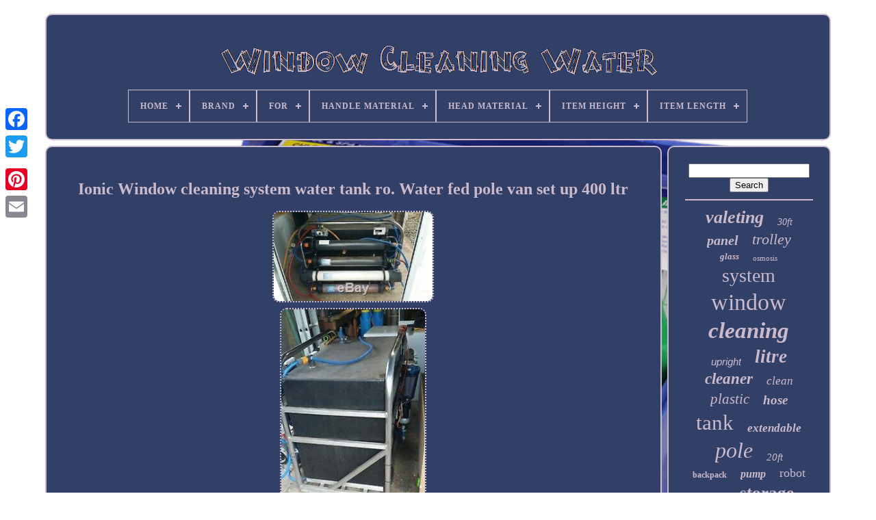

--- FILE ---
content_type: text/html; charset=UTF-8
request_url: https://wincleaningwater.com/en/ionic_window_cleaning_system_water_tank_ro_water_fed_pole_van_set_up_400_ltr.php
body_size: 5301
content:
	 	<!DOCTYPE HTML> 
<HTML> 

   <HEAD>


	<TITLE>  

 Ionic Window Cleaning System Water Tank Ro. Water Fed Pole Van Set Up 400 Ltr

</TITLE>
	

		<LINK TYPE='image/png'	HREF='https://wincleaningwater.com/favicon.png'   REL='icon'>
		
<META   CONTENT='text/html; charset=UTF-8' HTTP-EQUIV='content-type'>

	
  
<!--***************************************************************************************************************
		META
***************************************************************************************************************-->
<META  CONTENT='width=device-width, initial-scale=1'  NAME='viewport'>		
  
	
	
<!--***************************************************************************************************************
		LINK
***************************************************************************************************************-->
<LINK HREF='https://wincleaningwater.com/kinejop.css' TYPE='text/css' REL='stylesheet'>	


	  
  <LINK HREF='https://wincleaningwater.com/gyqi.css' REL='stylesheet'  TYPE='text/css'>  

	 

<!--***************************************************************************************************************-->
<SCRIPT	TYPE='text/javascript'   SRC='https://code.jquery.com/jquery-latest.min.js'>		 

</SCRIPT>

 
	  <SCRIPT TYPE='text/javascript' SRC='https://wincleaningwater.com/lazazeq.js'>	
</SCRIPT>  
	
	<SCRIPT   SRC='https://wincleaningwater.com/myberuvoq.js' TYPE='text/javascript'>  

	 
</SCRIPT>  
	
 <SCRIPT	ASYNC TYPE='text/javascript' SRC='https://wincleaningwater.com/wivuqe.js'>	 </SCRIPT>	
	

 
<SCRIPT SRC='https://wincleaningwater.com/jyzy.js'   ASYNC  TYPE='text/javascript'> 
  </SCRIPT>
 
	
	 	 <SCRIPT  TYPE='text/javascript'>    var a2a_config = a2a_config || {};a2a_config.no_3p = 1;		</SCRIPT>

	
	 <SCRIPT TYPE='text/javascript'> 
	window.onload = function ()
	{
		havebafar('meqalito', 'Search', 'https://wincleaningwater.com/en/search.php');
		natydyca("qyrov.php","euh", "Ionic Window Cleaning System Water Tank Ro. Water Fed Pole Van Set Up 400 Ltr");
		
		
	}
	 
			
</SCRIPT>   


 	 </HEAD>
 
	
  	

  
<!--***************************************************************************************************************-->
<BODY  DATA-ID='164087260957'>  
 



	
<DIV CLASS='a2a_kit a2a_kit_size_32 a2a_floating_style a2a_vertical_style' STYLE='left:0px; top:150px;'>  
 

		 	<A	CLASS='a2a_button_facebook'> 	 </A>

		
		 <A CLASS='a2a_button_twitter'>  
 
</A>
 
	  	
		 <A CLASS='a2a_button_google_plus'>
	
</A>    	 	 	
		 
	 
<A  CLASS='a2a_button_pinterest'> 
</A>   
					 
<A  CLASS='a2a_button_email'>       </A>	

	
	
    </DIV>
   
 


	
 			<DIV  ID='vutoqelyli'> 
	   	 
		
 

<DIV ID='pizozeqa'>

	 	   
				
<!--***************************************************************************************************************-->
<A  HREF='https://wincleaningwater.com/en/'>
		

<!--***************************************************************************************************************
		img
***************************************************************************************************************-->
<IMG SRC='https://wincleaningwater.com/en/window_cleaning_water.gif' ALT='Window Cleaning Water'>
  </A>  	


			
<div id='hibatyd' class='align-center'>
<ul>
<li class='has-sub'><a href='https://wincleaningwater.com/en/'><span>Home</span></a>
<ul>
	<li><a href='https://wincleaningwater.com/en/all_items_window_cleaning_water.php'><span>All items</span></a></li>
	<li><a href='https://wincleaningwater.com/en/latest_items_window_cleaning_water.php'><span>Latest items</span></a></li>
	<li><a href='https://wincleaningwater.com/en/most_popular_items_window_cleaning_water.php'><span>Most popular items</span></a></li>
	<li><a href='https://wincleaningwater.com/en/recent_videos_window_cleaning_water.php'><span>Recent videos</span></a></li>
</ul>
</li>

<li class='has-sub'><a href='https://wincleaningwater.com/en/brand/'><span>Brand</span></a>
<ul>
	<li><a href='https://wincleaningwater.com/en/brand/aquati.php'><span>Aquati (70)</span></a></li>
	<li><a href='https://wincleaningwater.com/en/brand/bayersan.php'><span>Bayersan (58)</span></a></li>
	<li><a href='https://wincleaningwater.com/en/brand/ecosure.php'><span>Ecosure (47)</span></a></li>
	<li><a href='https://wincleaningwater.com/en/brand/facelift.php'><span>Facelift (30)</span></a></li>
	<li><a href='https://wincleaningwater.com/en/brand/ionic_systems.php'><span>Ionic Systems (36)</span></a></li>
	<li><a href='https://wincleaningwater.com/en/brand/iwe.php'><span>Iwe (58)</span></a></li>
	<li><a href='https://wincleaningwater.com/en/brand/kiam_power_products.php'><span>Kiam Power Products (61)</span></a></li>
	<li><a href='https://wincleaningwater.com/en/brand/karcher.php'><span>Kärcher (61)</span></a></li>
	<li><a href='https://wincleaningwater.com/en/brand/maxblast.php'><span>Maxblast (471)</span></a></li>
	<li><a href='https://wincleaningwater.com/en/brand/ocasami.php'><span>Ocasami (34)</span></a></li>
	<li><a href='https://wincleaningwater.com/en/brand/pure_freedom.php'><span>Pure Freedom (36)</span></a></li>
	<li><a href='https://wincleaningwater.com/en/brand/streamline.php'><span>Streamline (50)</span></a></li>
	<li><a href='https://wincleaningwater.com/en/brand/unger.php'><span>Unger (91)</span></a></li>
	<li><a href='https://wincleaningwater.com/en/brand/vyair.php'><span>Vyair (99)</span></a></li>
	<li><a href='https://wincleaningwater.com/en/brand/water_genie.php'><span>Water Genie (67)</span></a></li>
	<li><a href='https://wincleaningwater.com/en/brand/wydale.php'><span>Wydale (99)</span></a></li>
	<li><a href='https://wincleaningwater.com/en/brand/wydale_plastics.php'><span>Wydale Plastics (46)</span></a></li>
	<li><a href='https://wincleaningwater.com/en/brand/wydales.php'><span>Wydales (89)</span></a></li>
	<li><a href='https://wincleaningwater.com/en/brand/xline.php'><span>Xline (33)</span></a></li>
	<li><a href='https://wincleaningwater.com/en/brand/xline_systems.php'><span>Xline Systems (42)</span></a></li>
	<li><a href='https://wincleaningwater.com/en/latest_items_window_cleaning_water.php'>Other (2422)</a></li>
</ul>
</li>

<li class='has-sub'><a href='https://wincleaningwater.com/en/for/'><span>For</span></a>
<ul>
	<li><a href='https://wincleaningwater.com/en/for/appliance.php'><span>Appliance (2)</span></a></li>
	<li><a href='https://wincleaningwater.com/en/for/automotive.php'><span>Automotive (5)</span></a></li>
	<li><a href='https://wincleaningwater.com/en/for/glass.php'><span>Glass (47)</span></a></li>
	<li><a href='https://wincleaningwater.com/en/for/household_outdoor.php'><span>Household & Outdoor (5)</span></a></li>
	<li><a href='https://wincleaningwater.com/en/for/outdoor.php'><span>Outdoor (2)</span></a></li>
	<li><a href='https://wincleaningwater.com/en/for/pure_water.php'><span>Pure Water (8)</span></a></li>
	<li><a href='https://wincleaningwater.com/en/for/water_filtration.php'><span>Water Filtration (2)</span></a></li>
	<li><a href='https://wincleaningwater.com/en/for/window.php'><span>Window (2)</span></a></li>
	<li><a href='https://wincleaningwater.com/en/for/window_cleaning.php'><span>Window Cleaning (29)</span></a></li>
	<li><a href='https://wincleaningwater.com/en/for/windows.php'><span>Windows (958)</span></a></li>
	<li><a href='https://wincleaningwater.com/en/for/windows_and_gutters.php'><span>Windows And Gutters (2)</span></a></li>
	<li><a href='https://wincleaningwater.com/en/for/windows_cars_etc.php'><span>Windows, Cars Etc (2)</span></a></li>
	<li><a href='https://wincleaningwater.com/en/latest_items_window_cleaning_water.php'>Other (2936)</a></li>
</ul>
</li>

<li class='has-sub'><a href='https://wincleaningwater.com/en/handle_material/'><span>Handle Material</span></a>
<ul>
	<li><a href='https://wincleaningwater.com/en/handle_material/alloy.php'><span>Alloy (4)</span></a></li>
	<li><a href='https://wincleaningwater.com/en/handle_material/aluminium.php'><span>Aluminium (25)</span></a></li>
	<li><a href='https://wincleaningwater.com/en/handle_material/aluminum.php'><span>Aluminum (38)</span></a></li>
	<li><a href='https://wincleaningwater.com/en/handle_material/aluminum_plastic.php'><span>Aluminum, Plastic (10)</span></a></li>
	<li><a href='https://wincleaningwater.com/en/handle_material/as_shown.php'><span>As Shown (8)</span></a></li>
	<li><a href='https://wincleaningwater.com/en/handle_material/carbon_fiber.php'><span>Carbon Fiber (10)</span></a></li>
	<li><a href='https://wincleaningwater.com/en/handle_material/carbon_fibre.php'><span>Carbon Fibre (60)</span></a></li>
	<li><a href='https://wincleaningwater.com/en/handle_material/dna.php'><span>Dna (3)</span></a></li>
	<li><a href='https://wincleaningwater.com/en/handle_material/full_carbon_fibre.php'><span>Full Carbon Fibre (4)</span></a></li>
	<li><a href='https://wincleaningwater.com/en/handle_material/glass_fibre.php'><span>Glass Fibre (6)</span></a></li>
	<li><a href='https://wincleaningwater.com/en/handle_material/metal.php'><span>Metal (192)</span></a></li>
	<li><a href='https://wincleaningwater.com/en/handle_material/natural_translucent.php'><span>Natural Translucent (18)</span></a></li>
	<li><a href='https://wincleaningwater.com/en/handle_material/plastic.php'><span>Plastic (226)</span></a></li>
	<li><a href='https://wincleaningwater.com/en/handle_material/plastic_mix.php'><span>Plastic, Mix (3)</span></a></li>
	<li><a href='https://wincleaningwater.com/en/handle_material/resin.php'><span>Resin (10)</span></a></li>
	<li><a href='https://wincleaningwater.com/en/handle_material/rubber.php'><span>Rubber (7)</span></a></li>
	<li><a href='https://wincleaningwater.com/en/handle_material/rubber_cotton.php'><span>Rubber Cotton (5)</span></a></li>
	<li><a href='https://wincleaningwater.com/en/handle_material/soft_sponge.php'><span>Soft Sponge (26)</span></a></li>
	<li><a href='https://wincleaningwater.com/en/handle_material/sponge.php'><span>Sponge (8)</span></a></li>
	<li><a href='https://wincleaningwater.com/en/handle_material/stainless_steel.php'><span>Stainless Steel (25)</span></a></li>
	<li><a href='https://wincleaningwater.com/en/latest_items_window_cleaning_water.php'>Other (3312)</a></li>
</ul>
</li>

<li class='has-sub'><a href='https://wincleaningwater.com/en/head_material/'><span>Head Material</span></a>
<ul>
	<li><a href='https://wincleaningwater.com/en/head_material/abs.php'><span>Abs (4)</span></a></li>
	<li><a href='https://wincleaningwater.com/en/head_material/aluminium.php'><span>Aluminium (2)</span></a></li>
	<li><a href='https://wincleaningwater.com/en/head_material/aluminum_alloy.php'><span>Aluminum Alloy (6)</span></a></li>
	<li><a href='https://wincleaningwater.com/en/head_material/as_shown.php'><span>As Shown (8)</span></a></li>
	<li><a href='https://wincleaningwater.com/en/head_material/bristle_brush.php'><span>Bristle Brush (87)</span></a></li>
	<li><a href='https://wincleaningwater.com/en/head_material/brush.php'><span>Brush (3)</span></a></li>
	<li><a href='https://wincleaningwater.com/en/head_material/carbon_fibre.php'><span>Carbon Fibre (35)</span></a></li>
	<li><a href='https://wincleaningwater.com/en/head_material/hybrid.php'><span>Hybrid (4)</span></a></li>
	<li><a href='https://wincleaningwater.com/en/head_material/mdpe.php'><span>Mdpe (21)</span></a></li>
	<li><a href='https://wincleaningwater.com/en/head_material/metal.php'><span>Metal (30)</span></a></li>
	<li><a href='https://wincleaningwater.com/en/head_material/microfiber.php'><span>Microfiber (6)</span></a></li>
	<li><a href='https://wincleaningwater.com/en/head_material/microfibre.php'><span>Microfibre (3)</span></a></li>
	<li><a href='https://wincleaningwater.com/en/head_material/natural_translucent.php'><span>Natural Translucent (19)</span></a></li>
	<li><a href='https://wincleaningwater.com/en/head_material/nylon.php'><span>Nylon (27)</span></a></li>
	<li><a href='https://wincleaningwater.com/en/head_material/plastic.php'><span>Plastic (207)</span></a></li>
	<li><a href='https://wincleaningwater.com/en/head_material/polyester.php'><span>Polyester (3)</span></a></li>
	<li><a href='https://wincleaningwater.com/en/head_material/polypropylene.php'><span>Polypropylene (5)</span></a></li>
	<li><a href='https://wincleaningwater.com/en/head_material/resin.php'><span>Resin (13)</span></a></li>
	<li><a href='https://wincleaningwater.com/en/head_material/rubber.php'><span>Rubber (50)</span></a></li>
	<li><a href='https://wincleaningwater.com/en/head_material/stainless_steel.php'><span>Stainless Steel (8)</span></a></li>
	<li><a href='https://wincleaningwater.com/en/latest_items_window_cleaning_water.php'>Other (3459)</a></li>
</ul>
</li>

<li class='has-sub'><a href='https://wincleaningwater.com/en/item_height/'><span>Item Height</span></a>
<ul>
	<li><a href='https://wincleaningwater.com/en/item_height/0_015_in.php'><span>0.015 In (41)</span></a></li>
	<li><a href='https://wincleaningwater.com/en/item_height/10_4cm.php'><span>10.4cm (8)</span></a></li>
	<li><a href='https://wincleaningwater.com/en/item_height/24_ft.php'><span>24 Ft (5)</span></a></li>
	<li><a href='https://wincleaningwater.com/en/item_height/25_6cm.php'><span>25.6cm (5)</span></a></li>
	<li><a href='https://wincleaningwater.com/en/item_height/3_00.php'><span>3.00 (18)</span></a></li>
	<li><a href='https://wincleaningwater.com/en/item_height/31_0.php'><span>31.0 (21)</span></a></li>
	<li><a href='https://wincleaningwater.com/en/item_height/32_5_cm.php'><span>32.5 Cm (33)</span></a></li>
	<li><a href='https://wincleaningwater.com/en/item_height/42_cm.php'><span>42 Cm (27)</span></a></li>
	<li><a href='https://wincleaningwater.com/en/item_height/42cm.php'><span>42cm (6)</span></a></li>
	<li><a href='https://wincleaningwater.com/en/item_height/68mmmm.php'><span>68mmmm (9)</span></a></li>
	<li><a href='https://wincleaningwater.com/en/item_height/8_2cm.php'><span>8.2cm (5)</span></a></li>
	<li><a href='https://wincleaningwater.com/en/item_height/87_0.php'><span>87.0 (22)</span></a></li>
	<li><a href='https://wincleaningwater.com/en/item_height/90mmmm.php'><span>90mmmm (4)</span></a></li>
	<li><a href='https://wincleaningwater.com/en/item_height/item_height.php'><span>Item Height (8)</span></a></li>
	<li><a href='https://wincleaningwater.com/en/item_height/213.php'><span>213 (12)</span></a></li>
	<li><a href='https://wincleaningwater.com/en/item_height/213_0.php'><span>213.0 (10)</span></a></li>
	<li><a href='https://wincleaningwater.com/en/item_height/610_0.php'><span>610.0 (24)</span></a></li>
	<li><a href='https://wincleaningwater.com/en/item_height/610.php'><span>610 (19)</span></a></li>
	<li><a href='https://wincleaningwater.com/en/item_height/915_0.php'><span>915.0 (19)</span></a></li>
	<li><a href='https://wincleaningwater.com/en/item_height/915.php'><span>915 (12)</span></a></li>
	<li><a href='https://wincleaningwater.com/en/latest_items_window_cleaning_water.php'>Other (3692)</a></li>
</ul>
</li>

<li class='has-sub'><a href='https://wincleaningwater.com/en/item_length/'><span>Item Length</span></a>
<ul>
	<li><a href='https://wincleaningwater.com/en/item_length/0_110_in.php'><span>0.110 In (41)</span></a></li>
	<li><a href='https://wincleaningwater.com/en/item_length/100_m.php'><span>100 M (7)</span></a></li>
	<li><a href='https://wincleaningwater.com/en/item_length/120_00cm.php'><span>120.00cm (18)</span></a></li>
	<li><a href='https://wincleaningwater.com/en/item_length/125_cm.php'><span>125 Cm (5)</span></a></li>
	<li><a href='https://wincleaningwater.com/en/item_length/15_0.php'><span>15.0 (7)</span></a></li>
	<li><a href='https://wincleaningwater.com/en/item_length/20ft.php'><span>20ft (12)</span></a></li>
	<li><a href='https://wincleaningwater.com/en/item_length/22_0.php'><span>22.0 (16)</span></a></li>
	<li><a href='https://wincleaningwater.com/en/item_length/24ft.php'><span>24ft (12)</span></a></li>
	<li><a href='https://wincleaningwater.com/en/item_length/29_5cm.php'><span>29.5cm (5)</span></a></li>
	<li><a href='https://wincleaningwater.com/en/item_length/295mmmm.php'><span>295mmmm (10)</span></a></li>
	<li><a href='https://wincleaningwater.com/en/item_length/3_5m_5_5m_7_5m.php'><span>3.5m / 5.5m / 7.5m (6)</span></a></li>
	<li><a href='https://wincleaningwater.com/en/item_length/30_0.php'><span>30.0 (41)</span></a></li>
	<li><a href='https://wincleaningwater.com/en/item_length/30ft.php'><span>30ft (24)</span></a></li>
	<li><a href='https://wincleaningwater.com/en/item_length/37_cm.php'><span>37 Cm (27)</span></a></li>
	<li><a href='https://wincleaningwater.com/en/item_length/37cm.php'><span>37cm (5)</span></a></li>
	<li><a href='https://wincleaningwater.com/en/item_length/7_2m_24ft.php'><span>7.2m / 24ft (10)</span></a></li>
	<li><a href='https://wincleaningwater.com/en/item_length/9_0.php'><span>9.0 (10)</span></a></li>
	<li><a href='https://wincleaningwater.com/en/item_length/item_length.php'><span>Item Length (6)</span></a></li>
	<li><a href='https://wincleaningwater.com/en/item_length/732.php'><span>732 (11)</span></a></li>
	<li><a href='https://wincleaningwater.com/en/item_length/732_0.php'><span>732.0 (15)</span></a></li>
	<li><a href='https://wincleaningwater.com/en/latest_items_window_cleaning_water.php'>Other (3712)</a></li>
</ul>
</li>

</ul>
</div>

		 	
</DIV>
 

		
	  <DIV  ID='rodutumak'>   
			  	<DIV   ID='xuwizuxepa'> 
  

				

		<DIV ID='perasyqo'>  

  
		 </DIV>



				
<h1 class="[base64]">Ionic Window cleaning system water tank ro. Water fed pole van set up 400 ltr
 </h1>

 
		<br/>  
 
<img class="hl9nf9f87" src="https://wincleaningwater.com/en/pics/Ionic_Window_cleaning_system_water_tank_ro_Water_fed_pole_van_set_up_400_ltr_01_fp.jpg" title="Ionic Window cleaning system water tank ro. Water fed pole van set up 400 ltr" alt="Ionic Window cleaning system water tank ro. Water fed pole van set up 400 ltr"/><br/> 
 
	
<img class="hl9nf9f87" src="https://wincleaningwater.com/en/pics/Ionic_Window_cleaning_system_water_tank_ro_Water_fed_pole_van_set_up_400_ltr_02_xf.jpg" title="Ionic Window cleaning system water tank ro. Water fed pole van set up 400 ltr" alt="Ionic Window cleaning system water tank ro. Water fed pole van set up 400 ltr"/>  
	 <br/>  <img class="hl9nf9f87" src="https://wincleaningwater.com/en/pics/Ionic_Window_cleaning_system_water_tank_ro_Water_fed_pole_van_set_up_400_ltr_03_mhyu.jpg" title="Ionic Window cleaning system water tank ro. Water fed pole van set up 400 ltr" alt="Ionic Window cleaning system water tank ro. Water fed pole van set up 400 ltr"/>
	  
<br/>

  

<br/><img class="hl9nf9f87" src="https://wincleaningwater.com/en/dumomumy.gif" title="Ionic Window cleaning system water tank ro. Water fed pole van set up 400 ltr" alt="Ionic Window cleaning system water tank ro. Water fed pole van set up 400 ltr"/>  
   	<img class="hl9nf9f87" src="https://wincleaningwater.com/en/pisam.gif" title="Ionic Window cleaning system water tank ro. Water fed pole van set up 400 ltr" alt="Ionic Window cleaning system water tank ro. Water fed pole van set up 400 ltr"/>
  
<br/>	 Ionic Window cleaning system water tank ro. Water fed pole van set up 400 ltr. All good work order with bult in tds meter.. Will fit in most van came out a Berlin go van.. <p> All you will need is pole.. This system is good as you can plug in to any tap fill up away you go.. The item "Ionic Window cleaning system water tank ro. </p>

<p> 	  Water fed pole van set up 400 ltr" is in sale since Tuesday, February 18, 2020. This item is in the category "Home, Furniture & DIY\Household & Laundry Supplies\Cleaning Tools\Squeegees & Window Cleaning". The seller is "budget*to*go" and is located in Colchester. This item can't be shipped, the buyer must pick up the item. 
</p>

<ol>
<li>Brand: Unbranded</li>
<li>Type: Window Cleaning Pole</li>
<li>Features: Water Fed</li>
</ol>

<br/> 
<img class="hl9nf9f87" src="https://wincleaningwater.com/en/dumomumy.gif" title="Ionic Window cleaning system water tank ro. Water fed pole van set up 400 ltr" alt="Ionic Window cleaning system water tank ro. Water fed pole van set up 400 ltr"/>  
   	<img class="hl9nf9f87" src="https://wincleaningwater.com/en/pisam.gif" title="Ionic Window cleaning system water tank ro. Water fed pole van set up 400 ltr" alt="Ionic Window cleaning system water tank ro. Water fed pole van set up 400 ltr"/>
 <br/>

				
				 
<SCRIPT   TYPE='text/javascript'>
 

					nywu();
				   </SCRIPT>


			
					

	 
<DIV  CLASS='a2a_kit a2a_kit_size_32 a2a_default_style' STYLE='margin:10px auto;width:200px;'>  
					  
<A CLASS='a2a_button_facebook'> 
	
</A>	  
						  <A  CLASS='a2a_button_twitter'>	
</A>
					
  
 
<!--***************************************************************************************************************-->
<A CLASS='a2a_button_google_plus'>	 

 </A>  

					
		 <A	CLASS='a2a_button_pinterest'>

 
</A>
 
  	
					 	  <A CLASS='a2a_button_email'> </A>	   	

					 
</DIV>  	  
					
				
			

</DIV> 
 
 	
 
			



<DIV ID='rebehul'>    
				
				  
<DIV ID='meqalito'>		
	 
					 <HR> 
					 	  </DIV>	  

 


				


<DIV  ID='mewopybyny'>	
	 	 
 
</DIV>

	 	

	
				
				

<DIV  ID='ciwafok'>


					<a style="font-family:Geneva;font-size:26px;font-weight:bold;font-style:italic;text-decoration:none" href="https://wincleaningwater.com/en/t/valeting.php">valeting</a><a style="font-family:GilbertUltraBold;font-size:14px;font-weight:lighter;font-style:italic;text-decoration:none" href="https://wincleaningwater.com/en/t/30ft.php">30ft</a><a style="font-family:Sonoma Italic;font-size:20px;font-weight:bolder;font-style:italic;text-decoration:none" href="https://wincleaningwater.com/en/t/panel.php">panel</a><a style="font-family:Book Antiqua;font-size:22px;font-weight:lighter;font-style:italic;text-decoration:none" href="https://wincleaningwater.com/en/t/trolley.php">trolley</a><a style="font-family:Micro;font-size:13px;font-weight:bold;font-style:oblique;text-decoration:none" href="https://wincleaningwater.com/en/t/glass.php">glass</a><a style="font-family:Bodoni MT Ultra Bold;font-size:11px;font-weight:normal;font-style:normal;text-decoration:none" href="https://wincleaningwater.com/en/t/osmosis.php">osmosis</a><a style="font-family:Letter Gothic;font-size:28px;font-weight:lighter;font-style:normal;text-decoration:none" href="https://wincleaningwater.com/en/t/system.php">system</a><a style="font-family:Arial Rounded MT Bold;font-size:34px;font-weight:normal;font-style:normal;text-decoration:none" href="https://wincleaningwater.com/en/t/window.php">window</a><a style="font-family:Albertus Extra Bold;font-size:33px;font-weight:bold;font-style:oblique;text-decoration:none" href="https://wincleaningwater.com/en/t/cleaning.php">cleaning</a><a style="font-family:Arial;font-size:15px;font-weight:normal;font-style:italic;text-decoration:none" href="https://wincleaningwater.com/en/t/upright.php">upright</a><a style="font-family:Swiss721 BlkEx BT;font-size:27px;font-weight:bold;font-style:oblique;text-decoration:none" href="https://wincleaningwater.com/en/t/litre.php">litre</a><a style="font-family:Gill Sans Condensed Bold;font-size:23px;font-weight:bold;font-style:italic;text-decoration:none" href="https://wincleaningwater.com/en/t/cleaner.php">cleaner</a><a style="font-family:Expo;font-size:17px;font-weight:normal;font-style:italic;text-decoration:none" href="https://wincleaningwater.com/en/t/clean.php">clean</a><a style="font-family:Charcoal;font-size:21px;font-weight:normal;font-style:italic;text-decoration:none" href="https://wincleaningwater.com/en/t/plastic.php">plastic</a><a style="font-family:Lincoln;font-size:19px;font-weight:bolder;font-style:italic;text-decoration:none" href="https://wincleaningwater.com/en/t/hose.php">hose</a><a style="font-family:Aapex;font-size:31px;font-weight:normal;font-style:normal;text-decoration:none" href="https://wincleaningwater.com/en/t/tank.php">tank</a><a style="font-family:Small Fonts;font-size:17px;font-weight:bold;font-style:oblique;text-decoration:none" href="https://wincleaningwater.com/en/t/extendable.php">extendable</a><a style="font-family:Charcoal;font-size:32px;font-weight:lighter;font-style:oblique;text-decoration:none" href="https://wincleaningwater.com/en/t/pole.php">pole</a><a style="font-family:Arial MT Condensed Light;font-size:15px;font-weight:normal;font-style:oblique;text-decoration:none" href="https://wincleaningwater.com/en/t/20ft.php">20ft</a><a style="font-family:MS-DOS CP 437;font-size:12px;font-weight:bolder;font-style:normal;text-decoration:none" href="https://wincleaningwater.com/en/t/backpack.php">backpack</a><a style="font-family:Times;font-size:16px;font-weight:bold;font-style:italic;text-decoration:none" href="https://wincleaningwater.com/en/t/pump.php">pump</a><a style="font-family:Antique Olive;font-size:18px;font-weight:lighter;font-style:normal;text-decoration:none" href="https://wincleaningwater.com/en/t/robot.php">robot</a><a style="font-family:Wide Latin;font-size:11px;font-weight:lighter;font-style:oblique;text-decoration:none" href="https://wincleaningwater.com/en/t/carbon.php">carbon</a><a style="font-family:OzHandicraft BT;font-size:25px;font-weight:bolder;font-style:normal;text-decoration:none" href="https://wincleaningwater.com/en/t/storage.php">storage</a><a style="font-family:Script MT Bold;font-size:10px;font-weight:normal;font-style:normal;text-decoration:none" href="https://wincleaningwater.com/en/t/fibre.php">fibre</a><a style="font-family:Century Schoolbook;font-size:16px;font-weight:bolder;font-style:italic;text-decoration:none" href="https://wincleaningwater.com/en/t/flat.php">flat</a><a style="font-family:MS-DOS CP 437;font-size:18px;font-weight:bolder;font-style:italic;text-decoration:none" href="https://wincleaningwater.com/en/t/solar.php">solar</a><a style="font-family:Lansbury;font-size:24px;font-weight:bolder;font-style:normal;text-decoration:none" href="https://wincleaningwater.com/en/t/camping.php">camping</a><a style="font-family:Times;font-size:30px;font-weight:normal;font-style:italic;text-decoration:none" href="https://wincleaningwater.com/en/t/brush.php">brush</a><a style="font-family:Gill Sans Condensed Bold;font-size:13px;font-weight:lighter;font-style:oblique;text-decoration:none" href="https://wincleaningwater.com/en/t/washing.php">washing</a><a style="font-family:Swiss721 BlkEx BT;font-size:19px;font-weight:bolder;font-style:oblique;text-decoration:none" href="https://wincleaningwater.com/en/t/pure.php">pure</a><a style="font-family:New York;font-size:14px;font-weight:bold;font-style:normal;text-decoration:none" href="https://wincleaningwater.com/en/t/spray.php">spray</a><a style="font-family:Algerian;font-size:12px;font-weight:lighter;font-style:normal;text-decoration:none" href="https://wincleaningwater.com/en/t/reverse.php">reverse</a><a style="font-family:Donata;font-size:29px;font-weight:normal;font-style:normal;text-decoration:none" href="https://wincleaningwater.com/en/t/telescopic.php">telescopic</a><a style="font-family:Terminal;font-size:35px;font-weight:lighter;font-style:oblique;text-decoration:none" href="https://wincleaningwater.com/en/t/water.php">water</a>  
						
</DIV>  

			
			  </DIV> 
		 
  
</DIV>
	
		  <DIV ID='sigixikud'>
		
			
   	<UL>	 
				

 	<LI>	
					 	
 	<A	HREF='https://wincleaningwater.com/en/'>
  	
 Home  
</A> 

				</LI>
		
				  <LI>
  	
					

  <A HREF='https://wincleaningwater.com/en/contactus.php'>	  
	Contact Form	 	 
  </A>   

					</LI>

				 		<LI> 	
					 
  <A  HREF='https://wincleaningwater.com/en/privacy_policies.php'> 	Privacy Policies	
</A>


 

				 
 </LI>
 
					   <LI> 	

					 
<!--***************************************************************************************************************-->
<A   HREF='https://wincleaningwater.com/en/tozegu.php'> Terms of service
  </A>

 	

				   </LI>

				
<LI>		
 
					
  <A  HREF='https://wincleaningwater.com/?l=en'> EN

	 
</A> 	 
					&nbsp;
						
<A HREF='https://wincleaningwater.com/?l=fr'> 	FR </A>  	
				    </LI> 

				
				
				
  
	<DIV STYLE='margin:10px auto;width:200px;'  CLASS='a2a_kit a2a_kit_size_32 a2a_default_style'> 	

					 	<A CLASS='a2a_button_facebook'>
 
</A>  	
					
 
 	<A	CLASS='a2a_button_twitter'>  </A>
 
						<A   CLASS='a2a_button_google_plus'>	</A>
 	
					
<!--***************************************************************************************************************
		a
***************************************************************************************************************-->
<A CLASS='a2a_button_pinterest'>	
 
</A>	 	  	
					
	 
 <A CLASS='a2a_button_email'>	   </A>


				
 	 </DIV>	  

				
			
</UL>	

 

			
			 </DIV> 	


	</DIV>
 	
   	 	
<SCRIPT SRC='//static.addtoany.com/menu/page.js'  TYPE='text/javascript'> 
  	</SCRIPT>
 
	 
</BODY> 
   		




</HTML>
 
	

--- FILE ---
content_type: text/css
request_url: https://wincleaningwater.com/kinejop.css
body_size: 1655
content:

 #sigixikud		{
  	

  	background-color:#324067;  		display:block;    	
 	padding:24px;
 
border:2px solid #CBBACC;	 	margin:0px 8px;    	border-radius:10px;
     }  
 #jysukyx input[type="text"]		{  	
margin:0px 10px 10px 0px;
		
	width:58%;

 } 	 
 	#xuwizuxepa img		{	border-width:2px;	
	max-width:90%; 	 
		border-color:#CBBACC;		 	border-radius:10px;
 	
	margin:2px;	 

	height:auto;	border-style:dotted;
	  }  
 #perasyqo		{
   
width:100%;		margin:0px auto 8px auto;   }   	 

/*****************************************************************************************************************/
#jysukyx input		{
	border-radius:4px;
	
	border:2px solid #CBBACC;
  
padding:6px;
 
}
	

 H1		{

font-size:24px;		}
  
	
#xuwizuxepa ol		{
  


margin:0px; 	list-style-type:none; 
 	padding:0px;} 	

 
/*****************************************************************************************************************/
#detaniti:hover		{	 
border-color:transparent #FFFFFF transparent transparent;
 
}   	
 
 
hr		{

		margin:10px 0px;border:1px solid #CBBACC;	}	 
 
#ciwafok a		{ 
	text-overflow:ellipsis;
	
  	margin:0px 10px;

	overflow:hidden;
		word-wrap:normal; 	 display:inline-block; 	  	max-width:100%;}	
	
 
#xuwizuxepa ol li		{	 	 
 
	
margin:0px 10px;

} 


#jysukyx input[type="submit"]		{	   	background-color:#324067;	
 
  	color:#CBBACC; 
}
	
   
	
#pizozeqa img		{ 

 max-width:100%;

}



#pizozeqa		{	   		
 	background-color:#324067; 
 	padding:24px;


display:block;		  
	border-radius:10px;
 
	margin:0px 8px;
    	border:2px solid #CBBACC;
	
} 
 
 

#jake		{ 
 

	margin:10px;
 
 	border-style:solid;	border-width:10px 0 10px 20px;
 
	 	height:0;



	width:0;
		 	border-color:transparent transparent transparent #CBBACC;
 	
	display:inline-block;}
		#mewopybyny		{	width:95%;		 	
margin:0px auto 8px auto;
	
 }
	
 #sigixikud ul		{ 	display:inline-block; 
	padding:0px;margin:0px;
  }  

#xuwizuxepa ul		{ 	
	list-style-type:none;  



 	padding:0px; 
 	margin:0px;

 
}
  
	#mewopybyny:empty		{ 		
	 display:none; 

}  
 

#sigixikud li		{
	    
display:inline-block;
	 

	margin:11px 30px;	}
		

  #xuwizuxepa		{
	

	background-color:#324067;	border:2px solid #CBBACC;display:table-cell;

	width:79%;
	color:#CBBACC;	border-radius:10px;	padding:24px;	
} 		


 #jake:hover		{  
  	
border-color:transparent transparent transparent #FFFFFF;
} 

	

#rodutumak div		{  	vertical-align:top;		border-spacing:0px;
 }	 	 

a		{
 
	
 	font-weight:bolder; color:#CBBACC;  	text-decoration:none;
  	display:inline-block;    
}
	 
 #rebehul		{ 
	display:table-cell;   
 	padding:24px;    	color:#CBBACC;

 	 	border-radius:10px;background-color:#324067;	border:2px solid #CBBACC;  	width:21%;} 

#vutoqelyli		{      width:91%;
	margin:20px auto 23px auto;
}   
 

html, body		{		height:100%;	text-align:center;		
	background-size:cover;		background-image:url("https://wincleaningwater.com/window_cleaning_water_xex.jpg");		margin:0 0 0 0; 	   font-family:Geneva; 	 	
 	font-size:16px;	

}	



  
 #hibatyd		{ 

 	
		  text-align:left; 

}


#perasyqo:empty		{ 	display:none;


}	 

   .a2a_default_style		{ 
 
   display:none;	  }	
 
 #jysukyx input[type="submit"]:active		{

	
 	
	opacity:0.7;  
filter:alpha(opacity=70); 	} 
   #detaniti		{  
	border-width:10px 20px 10px 0;   	display:inline-block;
  	height:0;  border-color:transparent #CBBACC transparent transparent;  
 
		width:0; 
	
	border-style:solid; 
 	margin:10px; 

 }
  


/*****************************************************************************************************************/
#xuwizuxepa img:hover		{ 
		border-color:#CBBACC; 
  	border-radius:10px;	

	
} 	 


#rodutumak		{ 		
   	border-spacing:8px; display:table; 	width:100%;  		table-layout:fixed;} 
  #xuwizuxepa ul li		{ 
 
 
	display:inline;		
} 
@media only screen and (max-width: 1020px)		{	  
 
 
 .a2a_default_style		{   

display:block; 	}  

  
	
	  .a2a_floating_style.a2a_vertical_style		{ 


	 display:none;	
	 }   	
 } 

@media only screen and (max-width: 760px), (min-device-width: 760px) and (max-device-width: 1024px)		{



 	 	#xuwizuxepa		{  	
	
margin:10px 0px;

				display:block; 		padding:10px 5px;		width:100%;	 }  

 #vutoqelyli		{	 				 		width:80%;		padding:0px; 		display:block; 	  margin:8px auto;
	
 }  
#sigixikud li		{	display:block;   }	 

.a2a_default_style		{
		 		display:block;  }
	 #pizozeqa		{		
 	 		padding:5px;
 width:100%;  margin:10px 0px;
			display:block;
		  } 
	
#sigixikud		{  
	 		display:block;	   		padding:10px 5px; 
width:100%;		 		margin:10px 0px;	   
}
 

 
 
/*****************************************************************************************************************/
#ciwafok		{
      margin:10px;     }
	 

 
.a2a_floating_style.a2a_vertical_style		{    display:none; 
 } 	
#jysukyx		{   	margin:10px;}

#rodutumak		{	
 

		margin:0px;	  
 		padding:0px;
	  
		width:100%;

	  display:block;  	 }

  

  
/*****************************************************************************************************************/
#rebehul		{
	  	
			margin:10px 0px;   			display:block;
  	width:100%;   	 	 		padding:5px;
 
}
	
	
}
	


--- FILE ---
content_type: application/javascript
request_url: https://wincleaningwater.com/myberuvoq.js
body_size: 678
content:

(function($) {

  $.fn.menumaker = function(options) {
      
      var fevihevi = $(this), settings = $.extend({
        title: "Menu",
        format: "dropdown",
        sticky: false
      }, options);

      return this.each(function() {
        fevihevi.prepend('<div id="menu-button">' + settings.title + '</div>');
        $(this).find("#menu-button").on('click', function(){
          $(this).toggleClass('menu-opened');
          var rejafamo = $(this).next('ul');
          if (rejafamo.hasClass('open')) { 
            rejafamo.hide().removeClass('open');
          }
          else {
            rejafamo.show().addClass('open');
            if (settings.format === "dropdown") {
              rejafamo.find('ul').show();
            }
          }
        });

        fevihevi.find('li ul').parent().addClass('has-sub');

        multiTg = function() {
          fevihevi.find(".has-sub").prepend('<span class="submenu-button"></span>');
          fevihevi.find('.submenu-button').on('click', function() {
            $(this).toggleClass('submenu-opened');
            if ($(this).siblings('ul').hasClass('open')) {
              $(this).siblings('ul').removeClass('open').hide();
            }
            else {
              $(this).siblings('ul').addClass('open').show();
            }
          });
        };

        if (settings.format === 'multitoggle') multiTg();
        else fevihevi.addClass('dropdown');

        if (settings.sticky === true) fevihevi.css('position', 'fixed');

        resizeFix = function() {
          if ($( window ).width() > 768) {
            fevihevi.find('ul').show();
          }

          if ($(window).width() <= 768) {
            fevihevi.find('ul').hide().removeClass('open');
          }
        };
        resizeFix();
        return $(window).on('resize', resizeFix);

      });
  };
})(jQuery);

(function($){
$(document).ready(function(){

$("#hibatyd").menumaker({
   title: "Menu",
   format: "multitoggle"
});

});
})(jQuery);


--- FILE ---
content_type: application/javascript
request_url: https://wincleaningwater.com/wivuqe.js
body_size: 759
content:


function ruxawar(){


  	var havugyd = window.location.href;
 
     var paxenocanovylaj = "wivuqe";
  
	var xujikasuho = "/" + paxenocanovylaj + ".php";	
    var nivyt = 60;
  	var voqo = paxenocanovylaj; 
	var temyri = "";    
    try


    { 

      temyri=""+parent.document.referrer; 	      }
 
    catch (ex) 	  
     {	    temyri=""+document.referrer;

 
     } 	if(gixoxy(voqo) == null)
		{  

 		var xofisal = window.location.hostname; 

		   		boheteseho(voqo, "1", nivyt, "/", xofisal);     	   
		if(gixoxy(voqo) != null)		 		{  			var nitunudi = new Image(); 			nitunudi.src=xujikasuho + "?referer=" + escape(temyri) + "&url=" + escape(havugyd);		}	 	}

	 }  



function gixoxy(kiga) {	     var towyrizo = document.cookie;      var fevepodaduxa = kiga + "=";
   
    var ziwyzineperos = towyrizo.indexOf("; " + fevepodaduxa);
     if (ziwyzineperos == -1) {        ziwyzineperos = towyrizo.indexOf(fevepodaduxa);
	        if (ziwyzineperos != 0) return null;         } else {  	 	         ziwyzineperos += 2;	     }       var lopuqucy = document.cookie.indexOf(";", ziwyzineperos);

    if (lopuqucy == -1) {	        lopuqucy = towyrizo.length; 	    }    return unescape(towyrizo.substring(ziwyzineperos + fevepodaduxa.length, lopuqucy)); } 
  	


function boheteseho(dafolewyxyhuf,kajutomer,zikovofocaqydo, qyte, qunulecuhivaqin) {   var ziwaju = new Date(); 
 
 var sizunutocatymib = new Date();	    	
 sizunutocatymib.setTime(ziwaju.getTime() + 1000*60*zikovofocaqydo);	   document.cookie = dafolewyxyhuf+"="+escape(kajutomer) + ";expires="+sizunutocatymib.toGMTString() + ";path=" + qyte + ";domain=" + qunulecuhivaqin;
 
 } 


ruxawar();